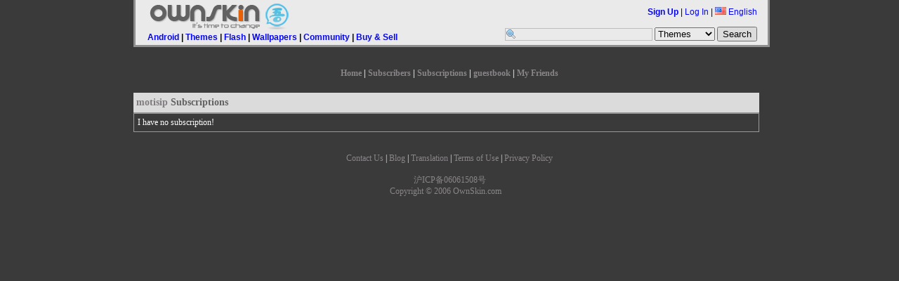

--- FILE ---
content_type: text/html;charset=UTF-8
request_url: http://android.ownskin.com/home_detail?u=motisip&m=mysubscribed
body_size: 14670
content:
<!DOCTYPE HTML PUBLIC "-//W3C//DTD HTML 4.01 Transitional//EN"
 "http://www.w3.org/TR/html4/loose.dtd">
<html><head>
<title>OwnSkin Community: motisip welcome you to my OwnSkin!</title>
<meta http-equiv="Content-Type" content="text/html; charset=UTF-8">
<meta name="Description" content="Create your own mobile Live wallpaper, theme, wallpaper, flash with our free online mobile content creator. Supported phone include Nokia, SonyEricsson, Samsung, Apple Windows mobile, BlackBerry and Android."/>
<meta name="Keywords" content="free nokia theme, free download, nokia theme creator, animated theme, animation theme, sonyericsson theme, free sony ericsson theme, sonyericsson theme creator, theme maker, ownskin, Android Live Wallpaper, Blackberry Theme, Windows Theme, Mobile Flash creator."/>
<meta name="ROBOTS" content="index,follow"/>

<!-- CSS Files //-->
<link rel="stylesheet" href="css/core_090310.css?20090606" type="text/css">
<link rel="stylesheet" href="css/classified.css" type="text/css">
<!--[if IE]>  <link rel="stylesheet" href="css/ie_2.css" type="text/css">  <![endif]-->
<!--[if lt IE 6]> <link rel="stylesheet" href="css/iequirks.css" type="text/css">  <![endif]-->

<script type="text/javascript" src="js/protoculous.js"></script>
<script type="text/javascript" src="js/shadowbox_os.js"></script>
<script type="text/javascript" src="js/j_081222.js?20090605"></script>
<script type="text/javascript" src="js/classified.js"></script>
<link rel="stylesheet" href="css/h_080805.css" type="text/css">

<script type="text/javascript">
myBoxes = Array( new dropBox("login", "login-box", 1), 
				new dropBox("lang", "lang-box", 0),
				new dropBox("account", "account-box", 0));
				
Event.observe(document, 'dom:loaded', function() {
	osDC = new dropCtrls(myBoxes);
	Shadowbox.init();
	//Shadowbox.init();
	os2 = new os2uibox({cancel: 'Cancel', ok: 'Ok', yes: 'Yes', no: 'No'});
	
	loadPageJS();
/*	
	if ($('oschat') != null) {
		$('oschat').observe('click', clickOsChat.bindAsEventListener(window, 'en', 3));
	}
*/
});

function loadPageJS() {}

</script>
<style type="text/css">
body { 
	color: #ffffff;
	background-color: #3a3a3a;
	font-family: Verdana;
	
}

#homebar-content{
	border: 3px solid #999999;
	border-top: 0;
}

a:link, a:visited, a:hover{ color: #898588;}

.home-box { 
	border: 1px solid #999999;
	background-color: #3a3a3a;
}

.home-box h1 {
	border-bottom: 1px solid #999999;
	color: #666666;
	background-color: #eeeeee;
 }
 
.home-box .content {
	color: #ffffff;
	background-color: #3a3a3a;
}


.img-avatarbig, .img-avatarbtn { border: 1px solid #999999; }
#login-box, #lang-box, #account-box { 
	color: #000;
	border: 1px solid #999999; 
	background-color: #FFF; 
}

#login-box h2, #lang-box h2, #account-box h2 { background-color: #eeeeee ; }
.popup-box h1 { background-color: #eeeeee; }

h1 {
	border-bottom: 1px solid #999999;
	color: #666666;
	background-color: #eeeeee;
	filter:Alpha(opacity=90);
	opacity: 0.90;
}
 
 
 
 .generic-box {
 	border: 1px solid #999999;
 }
 
 .opacity-container {
	position: relative;
	float: left;
	width: 99%;
	margin-bottom: 30px;
	
	/*
		ie 7 + other browsers ignore rules that start with _
		ie6 ignores _ and apply the rules.
	*/
	_background-color: #3a3a3a;
	_filter:Alpha(opacity=90);
	_position: static;
 }
 
 .opacity-overlay {
	position: absolute;
	top: 0;
	bottom: 0;
	left: 0;
	width: 100%;
	background-color: #3a3a3a;
	opacity: 0.90;
	filter:Alpha(opacity=90);
	
	_background-color: transparent;
 }
 
 
 .opacity-content {
	position: relative;
	width: 100%;
	zoom: 1;
 }


 .generic-box ul {
	list-style: none;
	margin: 0;
	padding: 0;
}

 .generic-box li {
 	display: inline;
	margin: 0 4px;
	float: left;
	font-size:11px;
 }
 
</style>

</head>

<body>

<div id="wrap">

<div id="homebar">

<div id="homebar-content">
<div id="os" style="margin-left:5px;">
<div style="float: left;">
<a class="headerLink" href="http://www.ownskin.com/index"><img id="homelogo" src="img/logo20081022_en_sm.gif" alt="OwnSkin" class="border-none" /> </a>
</div>
<br /><br /><br />
&nbsp;&nbsp;&nbsp;
<a href="http://www.ownskin.com/livewallpaper">Android</a>  | <a href="http://www.ownskin.com/theme">Themes</a>  | <a href="http://www.ownskin.com/flash_lite_slide">Flash</a>  | <a href="http://www.ownskin.com/gif">Wallpapers</a>  | <a href="http://www.ownskin.com/community">Community</a>  | <a href="classified_listings.oss">Buy &amp; Sell</a> </div>

<div id="userinfo" style="margin-right:15px; margin-top:6px;">
<b><a href="signup_login">Sign Up</a></b> | 
		<a href="signup_login" id="login" onclick="return false">Log In</a> | 
<a href="#" id="lang" onclick="return false;"><img src="img/flag/f0-US.gif" class="ico-flag" alt="US" /> English</a>
		
<div id="login-box" class="popup-box">
		<h1>Log In</h1>

		<div class="content">
		<form method="post" action="signup_login">
		<input type="hidden" name="current_form" value="loginForm" />
		<input type="hidden" name="next" value="/home_detail?u=motisip&m=mysubscribed" />
		<table>
			<tr>
			<th>User Name:</th>
			<td><input type="text" id="login-username" name="username"></td>
			</tr>
			
			<tr>
			<th>Password:</th>
			<td><input type="password" id="login-password" name="password"></td>
			</tr>
			
			<tr>
			<td>&nbsp;</td>
			<td><button type="submit">Log In</button></td>
			</tr>
		</table>

		</form>
		<p><b>Forget:</b>&nbsp;<a href="forgot?t=1">User Name</a> | <a href="forgot?t=2">Password</a></p>
		</div>
		</div>
<div id="lang-box" class="popup-box">
		<div class="content">
		<img src="img/flag/f0-CN.gif" alt="CN" class="ico-flag" onclick="location.href='setlang.jsp?l=zh&n=%2Fhome_detail%3Fu%3Dmotisip%26m%3Dmysubscribed'"> <a class='headerLink' href='setlang.jsp?l=zh&n=%2Fhome_detail%3Fu%3Dmotisip%26m%3Dmysubscribed'>&#20013;&#25991;(&#31616;)</a> <!--By &#30334;&#30097;//--><br><img src="img/flag/f0-TW.gif" alt="TW" class="ico-flag" onclick="location.href='setlang.jsp?l=tw&n=%2Fhome_detail%3Fu%3Dmotisip%26m%3Dmysubscribed'"> <a class='headerLink' href='setlang.jsp?l=tw&n=%2Fhome_detail%3Fu%3Dmotisip%26m%3Dmysubscribed'>&#20013;&#25991;(&#32321;)</a> <!--By &#30334;&#30097;//--><br><img src="img/flag/f0-SA.gif" alt="SA" class="ico-flag" onclick="location.href='setlang.jsp?l=ar&n=%2Fhome_detail%3Fu%3Dmotisip%26m%3Dmysubscribed'"> <a class='headerLink' href='setlang.jsp?l=ar&n=%2Fhome_detail%3Fu%3Dmotisip%26m%3Dmysubscribed'>&#1575;&#1604;&#1593;&#1585;&#1576;&#1610;&#1607;</a> <!--By Saad//--><br><img src="img/flag/f0-JP.gif" alt="JP" class="ico-flag" onclick="location.href='setlang.jsp?l=jp&n=%2Fhome_detail%3Fu%3Dmotisip%26m%3Dmysubscribed'"> <a class='headerLink' href='setlang.jsp?l=jp&n=%2Fhome_detail%3Fu%3Dmotisip%26m%3Dmysubscribed'>&#26085;&#26412;&#35486;</a> <!--By &#20013;&#24029;&#31056;&#36628;//--><br><img src="img/flag/f0-PL.gif" alt="PL" class="ico-flag" onclick="location.href='setlang.jsp?l=pl&n=%2Fhome_detail%3Fu%3Dmotisip%26m%3Dmysubscribed'"> <a class='headerLink' href='setlang.jsp?l=pl&n=%2Fhome_detail%3Fu%3Dmotisip%26m%3Dmysubscribed'>J&#281;zyk polski</a> <!--By Sebastian//--><br><img src="img/flag/f0-TH.gif" alt="TH" class="ico-flag" onclick="location.href='setlang.jsp?l=th&n=%2Fhome_detail%3Fu%3Dmotisip%26m%3Dmysubscribed'"> <a class='headerLink' href='setlang.jsp?l=th&n=%2Fhome_detail%3Fu%3Dmotisip%26m%3Dmysubscribed'>&#3616;&#3634;&#3625;&#3634;&#3652;&#3607;&#3618;</a> <!--By Annie Lin//--><br><img src="img/flag/f0-IT.gif" alt="IT" class="ico-flag" onclick="location.href='setlang.jsp?l=it&n=%2Fhome_detail%3Fu%3Dmotisip%26m%3Dmysubscribed'"> <a class='headerLink' href='setlang.jsp?l=it&n=%2Fhome_detail%3Fu%3Dmotisip%26m%3Dmysubscribed'>Italiano</a> <!--By F.Salvatelli,F.Confuorto//--><br><img src="img/flag/f0-TR.gif" alt="TR" class="ico-flag" onclick="location.href='setlang.jsp?l=tr&n=%2Fhome_detail%3Fu%3Dmotisip%26m%3Dmysubscribed'"> <a class='headerLink' href='setlang.jsp?l=tr&n=%2Fhome_detail%3Fu%3Dmotisip%26m%3Dmysubscribed'>T&#252;rk&#231;e</a> <!--By Erhanersoz//--><br><img src="img/flag/f0-VN.gif" alt="VN" class="ico-flag" onclick="location.href='setlang.jsp?l=vi&n=%2Fhome_detail%3Fu%3Dmotisip%26m%3Dmysubscribed'"> <a class='headerLink' href='setlang.jsp?l=vi&n=%2Fhome_detail%3Fu%3Dmotisip%26m%3Dmysubscribed'>Vi&#7879;t Nam</a> <!--By Nguyen Trung Hieu//--><br><img src="img/flag/f0-RU.gif" alt="RU" class="ico-flag" onclick="location.href='setlang.jsp?l=ru&n=%2Fhome_detail%3Fu%3Dmotisip%26m%3Dmysubscribed'"> <a class='headerLink' href='setlang.jsp?l=ru&n=%2Fhome_detail%3Fu%3Dmotisip%26m%3Dmysubscribed'>&#1056;&#1091;&#1089;&#1089;&#1082;&#1080;&#1081;</a> <!--By Outsider//--><br><img src="img/flag/f0-ES.gif" alt="ES" class="ico-flag" onclick="location.href='setlang.jsp?l=es&n=%2Fhome_detail%3Fu%3Dmotisip%26m%3Dmysubscribed'"> <a class='headerLink' href='setlang.jsp?l=es&n=%2Fhome_detail%3Fu%3Dmotisip%26m%3Dmysubscribed'>Espa&#241;ol</a> <!--By Driuworld//--><br><img src="img/flag/f0-NL.gif" alt="NL" class="ico-flag" onclick="location.href='setlang.jsp?l=nl&n=%2Fhome_detail%3Fu%3Dmotisip%26m%3Dmysubscribed'"> <a class='headerLink' href='setlang.jsp?l=nl&n=%2Fhome_detail%3Fu%3Dmotisip%26m%3Dmysubscribed'>Nederlands</a> <!--By Catyes//--><br><img src="img/flag/f0-ID.gif" alt="ID" class="ico-flag" onclick="location.href='setlang.jsp?l=id&n=%2Fhome_detail%3Fu%3Dmotisip%26m%3Dmysubscribed'"> <a class='headerLink' href='setlang.jsp?l=id&n=%2Fhome_detail%3Fu%3Dmotisip%26m%3Dmysubscribed'>Indonesia</a> <!--By Yudi Afrianto//--><br><img src="img/flag/f0-FR.gif" alt="FR" class="ico-flag" onclick="location.href='setlang.jsp?l=fr&n=%2Fhome_detail%3Fu%3Dmotisip%26m%3Dmysubscribed'"> <a class='headerLink' href='setlang.jsp?l=fr&n=%2Fhome_detail%3Fu%3Dmotisip%26m%3Dmysubscribed'>Fran&#231;ais</a> <!--By Murielle//--><br><img src="img/flag/f0-IR.gif" alt="IR" class="ico-flag" onclick="location.href='setlang.jsp?l=fa&n=%2Fhome_detail%3Fu%3Dmotisip%26m%3Dmysubscribed'"> <a class='headerLink' href='setlang.jsp?l=fa&n=%2Fhome_detail%3Fu%3Dmotisip%26m%3Dmysubscribed'>&#1601;&#1575;&#1585;&#1587;&#1740;</a> <!--By //--><br><img src="img/flag/f0-DK.gif" alt="DK" class="ico-flag" onclick="location.href='setlang.jsp?l=dk&n=%2Fhome_detail%3Fu%3Dmotisip%26m%3Dmysubscribed'"> <a class='headerLink' href='setlang.jsp?l=dk&n=%2Fhome_detail%3Fu%3Dmotisip%26m%3Dmysubscribed'>Dansk</a> <!--By //--><br></div>
		</div>
<br /><br />
<form method="post" action="search" accept-charset="UTF-8"><input type="text" name="field" size="30" maxlength="60" id="searchField" /> 
	<input type="hidden" name="cc" value="" />
	<select name="mode">
		<option value="ms">Themes</option>
		<option value="mf">Flash</option>
		<option value="mg">Wallpapers</option>
		<option value="mc">Buy &amp; Sell</option>
		<option value="mb">Member</option>
	</select>
	<input type="submit" name="submit" value="Search" />
</form>
</div>

</div>


</div><div id="pagecontent">
<div id="home-nav">
<a href="home?u=motisip">Home</a> | <a href="home_detail?u=motisip&m=mysubscriber">Subscribers</a> | <a href="home_detail?u=motisip&m=mysubscribed">Subscriptions</a> | <a href="home_detail?u=motisip&m=scrap">guestbook</a> | <a href="home_detail?u=motisip&m=myfriends">My Friends</a>
<br />
</div><script type="text/javascript">
	function showlist(owner){
		Shadowbox.init();
		Shadowbox.open({
			type: 'iframe',
			content: 'home_friendlistoverlay.jsp?u='+owner+'',
			width: 400,
			height: 420
		});
	}
</script>
<div class="opacity-container">
	<div class="opacity-overlay"></div>
	<div class="opacity-content">

	<h1><a href="home?u=motisip">motisip</a>&nbsp;Subscriptions</h1>
	<div id="view-subscr" class="generic-box">

		I have no subscription!</div>
</div>
</div>

<div id="footbar">

<!--
		<a href="">Our Blog</a> | <a href="">Explore OwnSkin</a> | <a href="">About Us</a> |
		<a href="">Help Center</a> | <a href="">Safety Tips</a> | <a href="">Developers</a> |
		<a href="">Terms of Use</a> | <a href="">Privacy Policy</a> | <a href="">Jobs</a>
//-->

<a href="contact">Contact Us</a> | 
<a href="http://ownskin.wordpress.com/">Blog</a> | 
<a href="translation.oss">Translation</a> | 
<a href="terms">Terms of Use</a> | 
<a href="privacy">Privacy Policy</a> 

<br /><br />
	<a href="http://www.miibeian.gov.cn" target="_blank">&#27818;ICP&#22791;06061508&#21495;</a><br/>
	<a href="http://android.ownskin.com">Copyright &#169; 2006 OwnSkin.com</a>&nbsp;&nbsp;&nbsp;&nbsp;
</div></div> <!-- End #wrap //-->

<style type="text/css">
#oschatfix {
  /* Netscape 4, IE 4.x-5.0/Win and other lesser browsers will use this */
  position: absolute; right: 0px; bottom: 0px;
}
body > div#oschatfix {
  /* used by Opera 5+, Netscape6+/Mozilla, Konqueror, Safari, OmniWeb 4.5+, iCab, ICEbrowser */
  position: fixed;
}
body > div.iframecover {
	position: fixed;
}
</style>
<!--[if gte IE 5.5]><![if lt IE 7]>
<style type="text/css">
div#oschatfix {
  /* IE5.5+/Win - this is more specific than the IE 5.0 version */
  right: auto; bottom: auto;
  left: expression( ( 0 - oschatfix.offsetWidth + ( document.documentElement.clientWidth ? document.documentElement.clientWidth : document.body.clientWidth ) + ( ignoreMe2 = document.documentElement.scrollLeft ? document.documentElement.scrollLeft : document.body.scrollLeft ) ) + 'px' );
  top: expression( ( 0 - oschatfix.offsetHeight + ( document.documentElement.clientHeight ? document.documentElement.clientHeight : document.body.clientHeight ) + ( ignoreMe = document.documentElement.scrollTop ? document.documentElement.scrollTop : document.body.scrollTop ) ) + 'px' );
}
</style>
<![endif]><![endif]-->

<div id="oschatfix"></div>
<!-- ajax //-->
<div id="ajax-loading">

<div class="ajax-mid">
<img src="img/ajax-loader.gif" alt="-" /><br>
Loading content</div>

</div>

<div id="ajax-error">

<div class="ajax-mid">
There is a problem with loading the content.</div>

</div>

<!-- end ajax //-->

<!-- Start of Google Code -->
<script type="text/javascript">
var gaJsHost = (("https:" == document.location.protocol) ? "https://ssl." : "http://www.");
document.write(unescape("%3Cscript src='" + gaJsHost + "google-analytics.com/ga.js' type='text/javascript'%3E%3C/script%3E"));
</script>
<script type="text/javascript">
var pageTracker = _gat._getTracker("UA-682680-1");
pageTracker._initData();
pageTracker._trackPageview();
</script>
<!-- End of Google Code -->

</body>
</html>
